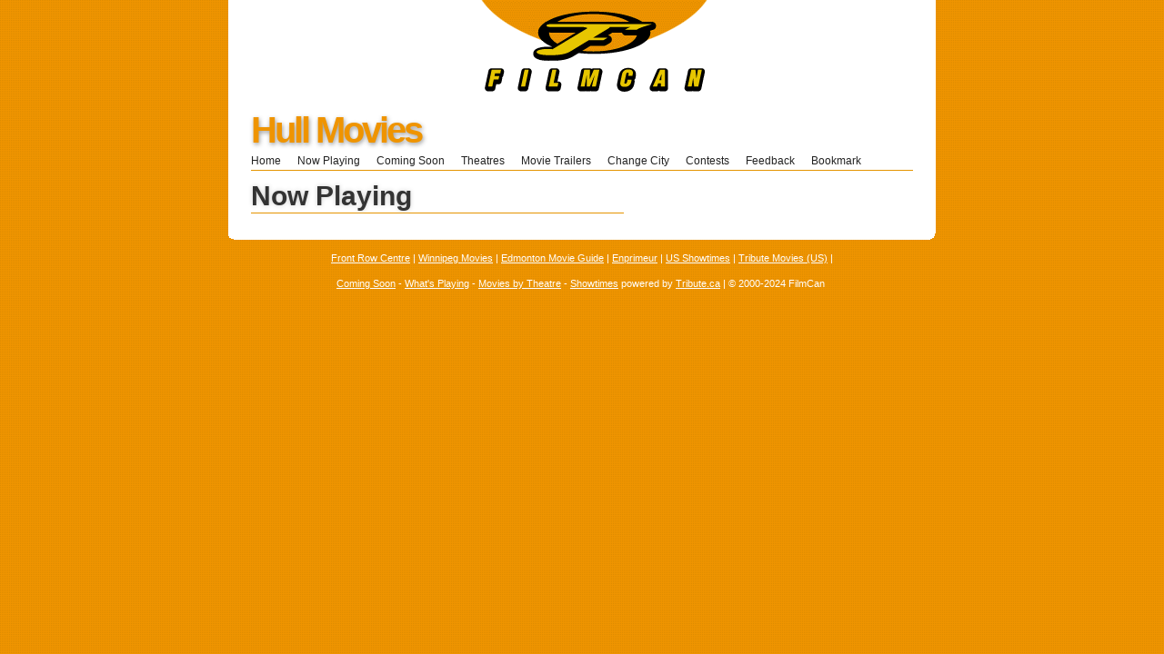

--- FILE ---
content_type: text/html
request_url: http://film-can.com/Ontario/Hull/allmovies
body_size: 5933
content:


<!DOCTYPE html PUBLIC "-//W3C//DTD XHTML 1.1//EN" "http://www.w3.org/TR/xhtml11/DTD/xhtml11.dtd">


<html xmlns="http://www.w3.org/1999/xhtml" xml:lang="en">
<head>
	<title>Hull Movies | Now Playing Movies | Now Playing in Hull</title>
	<meta http-equiv="content-type" content="text/html; charset=iso-8859-1" />
	<meta http-equiv="imagetoolbar" content="no" />
	<meta name="keywords" content="Hull movies, now playing in Hull, now playing, Hull movie times,Hull showtimes, Hull Theatre Listings, cinemas Hull " />
	<meta name="description" content="Movies now playing in Hull. Hull movie listings and showtimes.  Find out what movie sare playing in Hull." />
	<meta name="viewport" content="width=device-width, initial-scale=1.0, user-scalable=0">
	<link type="text/css" rel="stylesheet" href="/_css/basic.css" />
	<style type="text/css" media="print">/* <![CDATA[ */ @import "/_css/print.css"; /* ]]> */</style>
	<style type="text/css" media="screen">/* <![CDATA[ */ @import "/_css/screen.css"; /* ]]> */</style>

  <script async='async' src='https://www.googletagservices.com/tag/js/gpt.js' type="text/javascript"></script>
  <script type="text/javascript">
    var googletag = googletag || {};
    googletag.cmd = googletag.cmd || [];
    googletag.cmd.push(function() {

      googletag.defineSlot('/26924457/filmcan/ros_leaderboard_atf', [728, 90], 'leaderboardatf').addService(googletag.pubads());
      googletag.defineSlot('/26924457/filmcan/ros_rec_atf', [300, 250], 'bigboxatf').addService(googletag.pubads());

      googletag.pubads().enableSingleRequest();
      googletag.enableServices();
    });
  </script>

</head>

	<body>
		
<div class="segmentTop"><a href="http://film-can.com" title="Hull Movies"><img src="/images/title_logo1.gif" alt="Hull Movies" border="0" width="527" height="101"></a><br>
</div>

        <div class="segment content">
		<!-- leaderboard ad -->
		<div id='leaderboardatf'>
<script>
googletag.cmd.push(function() { googletag.display('leaderboardatf'); });
</script>
</div>
		<!-- interstitial ad -->
		
		<!-- MASHEAD -->
		<div class="segment masthead">
			<h1><a href="/cinema/Ontario/Hull">Hull Movies</a></h1>
		</div>

		<!-- NAVIGATION -->
		<!-- book mark -->
				<script language="javascript">
			function addBookmark(title){
				
				url = document.URL;
				title = document.title;

			   try{ 
					if(window.sidebar){ // Firefox
					  window.sidebar.addPanel(title, url,'');
					}else if(window.opera){ //Opera
					  var a = document.createElement("A");
					  a.rel = "sidebar";
					  a.target = "_search";
					  a.title = title;
					  a.href = url;
					  a.click();
					} else if(document.all){ //IE
					  window.external.AddFavorite(url, title);
					} 
				} catch(e) {
					delete e;
				}
			}
		</script>

<ul class="navigation noprint">

	

	<li><a href="/">Home</a></li>
	
	<li><a href="/Ontario/Hull/allmovies">Now Playing</a></li>
	<li><a href="/Ontario/Hull/newreleases">Coming Soon</a></li>	
	<li><a href="/cinema/Ontario/Hull" title="Hull Theatres">Theatres</a></li>
		
	<li><a href="https://www.tribute.ca/movietrailers/" target="_blank">Movie Trailers</a></li>		
	<li><a href="http://film-can.com">Change City</a></li>
	<li><a href="https://www.tribute.ca/contests/" target="_blank">Contests</a></li>
			
			<li><a href="/contact/Ontario/Hull">Feedback</a></li>		
	
	<li><a  href="javascript:addBookmark()">Bookmark   &nbsp;&nbsp;&nbsp;</a></li>	
</ul>


			<!-- CONTENT (A) -->
			<div class="content-a">
				<h1>Now Playing</h1>
				
				
			</div>
			<!-- bigbox ad -->
			<div class="ads-a noprint" id='bigboxatf'>
<script>
googletag.cmd.push(function() { googletag.display('bigboxatf'); });
</script>
</div>
			<br />
		</div>
        
        <div class="segment copyright">
			
 <!-- Start Bottom Nav -->
<p>

	<a href="https://www.frontrowcentre.com" title="Front Row Centre" target="_blank">Front Row Centre</a> | 
	<a href="https://www.winnipegmovies.com" title="Winnipeg Movies" target="_blank">Winnipeg Movies</a> | 
	<a href="https://www.edmovieguide.com" title="Edmonton Movie Guide" target="_blank">Edmonton Movie Guide</a> | 
	<a href="https://www.enprimeur.ca" title="Enprimeur" target="_blank">Enprimeur</a> | 
	<a href="https://www.showtimes.com" title="Movie Showtimes" target="_blank">US Showtimes</a> | 
	<a href="https://www.tributemovies.com" title="Tribute Movies" target="_blank">Tribute Movies (US)</a> | 
	<br /><br />

	
	<a href="/Ontario/Hull/newreleases">Coming Soon</a> - 
    <a href="/Ontario/Hull/allmovies">What's Playing</a> - 
     <a href="/cinema/Ontario/Hull" title="Hull Theatres">Movies by Theatre</a> - 
	
	
	<a href="https://www.tribute.ca/showtimes" title="showtimes" target="_blank">Showtimes</a> powered by <a href="https://www.tribute.ca/" title="Tribute.ca" target="_blank">Tribute.ca</a> | &copy; 2000-2024 FilmCan&nbsp;<br>
</p><p></p>            
            
            
</div>




		<!-- Google tag (gtag.js) -->
<script async src="https://www.googletagmanager.com/gtag/js?id=G-B3PPNB9EQM"></script>
<script>
  window.dataLayer = window.dataLayer || [];
  function gtag(){dataLayer.push(arguments);}
  gtag('js', new Date());

  gtag('config', 'G-B3PPNB9EQM');
</script>

<!-- Begin comScore Tag -->
<script>
	var _comscore = _comscore || [];
	_comscore.push({ c1: "2", c2: "6035720" });
	(function () {
		var s = document.createElement("script"), el = document.getElementsByTagName("script")[0]; s.async = true;
		s.src = (document.location.protocol == "https:" ? "https://sb" : "http://b") + ".scorecardresearch.com/beacon.js";
		el.parentNode.insertBefore(s, el);
	})();
</script>
<noscript>
  <img src="http://b.scorecardresearch.com/p?c1=2&c2=6035720&cv=2.0&cj=1" />
</noscript>
<!-- End comScore Tag -->
	</body>
</html>


--- FILE ---
content_type: text/html; charset=utf-8
request_url: https://www.google.com/recaptcha/api2/aframe
body_size: 225
content:
<!DOCTYPE HTML><html><head><meta http-equiv="content-type" content="text/html; charset=UTF-8"></head><body><script nonce="9O0VrCz1kG3nBa1kQ7nxHg">/** Anti-fraud and anti-abuse applications only. See google.com/recaptcha */ try{var clients={'sodar':'https://pagead2.googlesyndication.com/pagead/sodar?'};window.addEventListener("message",function(a){try{if(a.source===window.parent){var b=JSON.parse(a.data);var c=clients[b['id']];if(c){var d=document.createElement('img');d.src=c+b['params']+'&rc='+(localStorage.getItem("rc::a")?sessionStorage.getItem("rc::b"):"");window.document.body.appendChild(d);sessionStorage.setItem("rc::e",parseInt(sessionStorage.getItem("rc::e")||0)+1);localStorage.setItem("rc::h",'1769308179345');}}}catch(b){}});window.parent.postMessage("_grecaptcha_ready", "*");}catch(b){}</script></body></html>